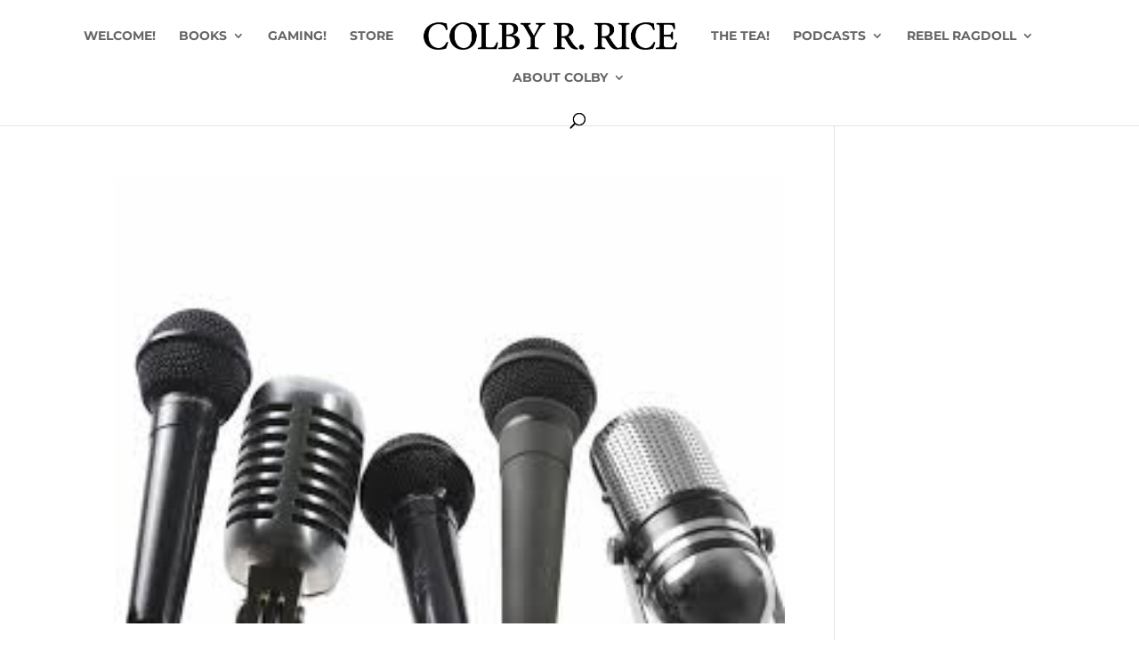

--- FILE ---
content_type: text/css
request_url: http://www.colbyrrice.com/wp-content/themes/Divi-child-theme_01/style.css?ver=4.27.5
body_size: 308
content:
/*
Theme Name: Divi Child theme of Divi
Theme URI: 
Description: Child theme of Divi theme for the Divi theme
Author: <a href="http://www.elegantthemes.com">Elegant Themes</a>
Author URI: 
Template: Divi
Version: 4.14.1
*/

/* Generated by Orbisius Child Theme Creator (https://orbisius.com/products/wordpress-plugins/orbisius-child-theme-creator/) on Fri, 26 Nov 2021 12:49:56 +0000 */ 
/* The plugin now uses the recommended approach for loading the css files.*/

